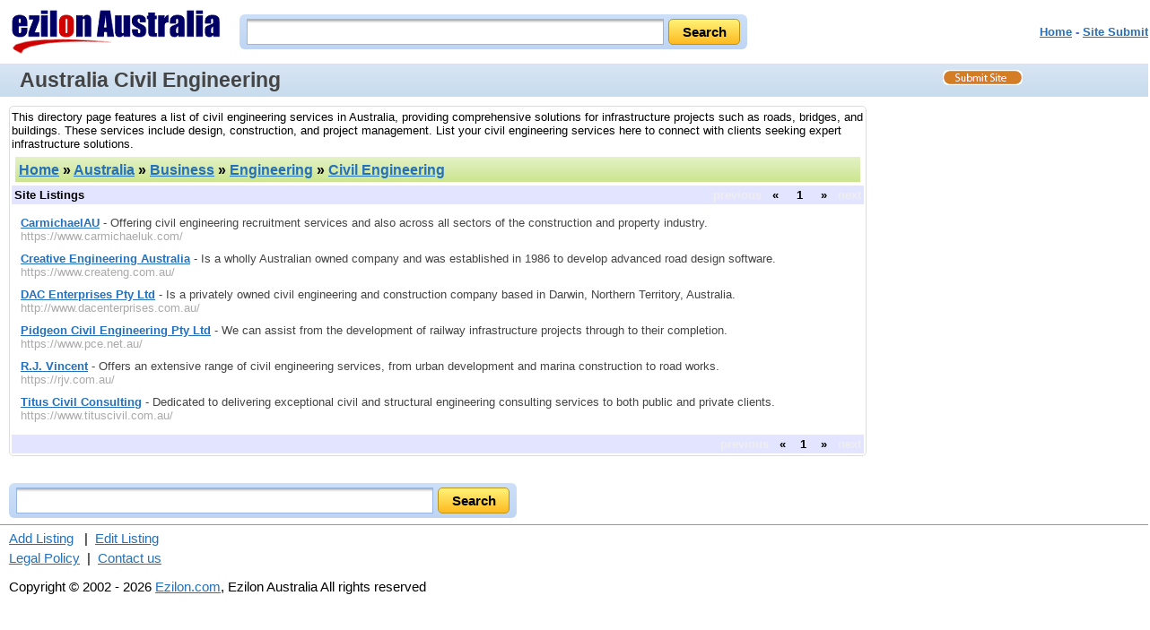

--- FILE ---
content_type: text/html; charset=ISO-8859-1
request_url: https://az.ezilon.com/australia/business/engineering/civil_engineering/index.shtml
body_size: 2793
content:
<!DOCTYPE html PUBLIC "-//W3C//DTD XHTML 1.0 Transitional//EN" "http://www.w3.org/TR/xhtml1/DTD/xhtml1-transitional.dtd">
<html xmlns="http://www.w3.org/1999/xhtml" xml:lang="en" lang="en">
<head>
<base href="https://az.ezilon.com/" />
<meta http-equiv="content-type" content="text/html; charset=iso-8859-1" />
<meta name="viewport" content="width=device-width, initial-scale=1">
<meta http-equiv="Content-Language" content="en" />
<title>List of Civil Engineering Services in Australia - Ezilon Australia Directory</title>
<link rel="canonical" href="https://az.ezilon.com/australia/business/engineering/civil_engineering/index.shtml" />
<meta name="description" content="A list of civil engineering services in Australia offering comprehensive infrastructure solutions. Explore top civil engineering services in this directory." />
<meta name="keywords" content="civil engineering" />
<link rel="stylesheet" type="text/css" href="/css/categories/main.css" title="default" />
<link rel="stylesheet" type="text/css" href="/css/categories/responsive.css" title="default" />
<script type="text/javascript" src="/js/jquery-latest.min.js"></script>
<script type="text/javascript" src="/js/main.js"></script>
</head>
<body>

<div class="header">
	<div style="float: left;" class="logo-search"><a href="/"><img border="0" src="/images/ezilon-australia-internal.gif" alt="Ezilon Australia logo" style="padding-top: 10px;" /></a></div>
	<div id="search_form" class="top-search">
            	<div id="search-bg">
               <form method="get" action="https://find.ezilon.com/search.php">
				<input type="text" name="q" size="40" class="input2" />
				<input type="submit" class="find-btn" value="Search" >
				<input type="hidden" value="au" name="v">
				</form>
                </div>
            </div>
            
            
	<div style="float: right;" class="right-top-menu"><p><font face="Arial" color="#5868d0" size="2"><b><a href="/">Home</a> - <a href="/cgi-bin/jump_resource.cgi?cat=1x5x18727x18733">Site Submit</a>
</b></font></p></div>

&nbsp;&nbsp;&nbsp;&nbsp;&nbsp;<!--TOP BANNER 1-->

</div>

<div style="clear: both; padding: 3px 0 3px 10px; overflow: auto;" id="topbar">
	<h1>Australia Civil Engineering</h1>
	<a id="site-submit" href="/cgi-bin/jump_resource.cgi?cat=1x5x18727x18733"><img src="/images/site-submit.gif" alt="Submit Your Site!" /></a>
</div>

<table width="100%" cellpadding="2" cellspacing="0" border="0" class="search-page-table">
<tbody>
<tr>
<td valign="top" class="border-table">

<p style="margin: 2px 0;">This directory page features a list of civil engineering services in Australia, providing comprehensive solutions for infrastructure projects such as roads, bridges, and buildings. These services include design, construction, and project management. List your civil engineering services here to connect with clients seeking expert infrastructure solutions.</p>

	<table width="100%" cellpadding="4" cellspacing="4" border="0">
	<tr>
	<td align="left" class="greenbar-gradient">
	<font size="3" face="arial" color="black">
	<h2><a href="https://az.ezilon.com">Home</a> &raquo; <a href="/australia/index.shtml">Australia</a> &raquo; <a href="/australia/business/index.shtml">Business</a> &raquo; <a href="/australia/business/engineering/index.shtml">Engineering</a> &raquo; <a href="/australia/business/engineering/civil_engineering/index.shtml">Civil Engineering</a></h2><!--<span style="float: right;"><g:plusone></g:plusone></span>-->
	</font>
	</td>
	</tr>
	</table>



			<table width="100%" cellpadding="2" cellspacing="1" border="0" bgcolor="#e3e4ff">
			<tbody>
			<tr>
			<td align="left"><strong>Site Listings</strong></td>
			<td style="font-weight: bold; text-align: right;">

<span style="color: #eeeeee;">previous</span>&nbsp;&nbsp;&nbsp;&laquo;&nbsp;&nbsp;&nbsp;
&nbsp;<span style="font-weight: bold;">1</span>&nbsp;
&nbsp;&nbsp;&nbsp;&raquo;&nbsp;&nbsp;&nbsp;<span style="color: #eeeeee;">next</span>

			</td>
			</tr>
			</tbody>
			</table>


		<ul class="listing">


		<li><a href="https://www.carmichaeluk.com/" class="title">CarmichaelAU</a> - Offering civil engineering recruitment services and also across all sectors of the construction and property industry.


		<br /><span class="url">https://www.carmichaeluk.com/</span>


		<br />

</li>


		<li><a href="https://www.createng.com.au/" class="title">Creative Engineering Australia</a> - Is a wholly Australian owned company and was established in 1986 to develop advanced road design software.


		<br /><span class="url">https://www.createng.com.au/</span>


		<br />

</li>


		<li><a href="http://www.dacenterprises.com.au/" class="title">DAC Enterprises Pty Ltd</a> - Is a privately owned civil engineering and construction company based in Darwin, Northern Territory, Australia.


		<br /><span class="url">http://www.dacenterprises.com.au/</span>


		<br />

</li>


		<li><a href="https://www.pce.net.au/" class="title">Pidgeon Civil Engineering Pty Ltd</a> - We can assist from the development of railway infrastructure projects through to their completion.


		<br /><span class="url">https://www.pce.net.au/</span>


		<br />

</li>


		<li><a href="https://rjv.com.au/" class="title">R.J. Vincent</a> - Offers an extensive range of civil engineering services, from urban development and marina construction to road works.


		<br /><span class="url">https://rjv.com.au/</span>


		<br />

</li>


		<li><a href="https://www.tituscivil.com.au/" class="title">Titus Civil Consulting</a> - Dedicated to delivering exceptional civil and structural engineering consulting services to both public and private clients.


		<br /><span class="url">https://www.tituscivil.com.au/</span>


		<br />

</li>


		</ul>


			<table width="100%" cellpadding="2" cellspacing="1" border="0" bgcolor="#e3e4ff">
			<tbody>
			<tr>
			<td align="left"><strong></strong></td>
			<td style="font-weight: bold; text-align: right;">
<span style="color: #eeeeee;">previous</span>&nbsp;&nbsp;&nbsp;&laquo;&nbsp;&nbsp;&nbsp;&nbsp;<span style="font-weight: bold;">1</span>&nbsp;&nbsp;&nbsp;&nbsp;&raquo;&nbsp;&nbsp;&nbsp;<span style="color: #eeeeee;">next</span>
			</td>
			</tr>
			</tbody>
			</table>


</td>
<td width="300" valign="top" align="center" class="right-add-table">



</td>
</tr>
</tbody>
</table>

<div style="width: 100%; text-align: center;">
<!--BOTTOM BANNER-->
</div>

<div id="search_form-bottom">
            	<div id="search-bg">
              <form action="https://find.ezilon.com/search.php" method="get">
				 <input type="text" name="q" size="60" class="input2" />
				<input type="submit" class="find-btn" value="Search" >
				<input type="hidden" value="au" name="v">
				</form>
                </div>
            </div>
            
            

<hr style="COLOR: rgb(192,204,232)" width="100%" size="1" />

<div style="width: 100%;" class="bottom-copyright">
            <div>
	<a href="/cgi-bin/jump_resource.cgi?cat=1x5x18727x18733">Add Listing</a>
&nbsp;&nbsp;|&nbsp;&nbsp;<a href="/cgi-bin/jump_resource_edit.cgi?cat=1x5x18727x18733">Edit Listing</a>

	</div>
	<div style="margin-top: 5px;">
	<a href="https://www.ezilon.com/legalpolicy.html">Legal Policy</a>&nbsp;&nbsp;|&nbsp;&nbsp;<a href="https://www.ezilon.com/contactus.php">Contact us</a>
	</div>
            <p>Copyright &copy; 2002 - 2026 <a href="https://www.ezilon.com">Ezilon.com</a>, Ezilon Australia All rights reserved</p>
</div>

<script type="text/javascript">
  var _gaq = _gaq || [];
  _gaq.push(['_setAccount', 'UA-24816620-1']);
  _gaq.push(['_setDomainName', '.ezilon.com']);
  _gaq.push(['_trackPageview']);

  (function() {
    var ga = document.createElement('script'); ga.type = 'text/javascript'; ga.async = true;
    ga.src = ('https:' == document.location.protocol ? 'https://ssl' : 'http://www') + '.google-analytics.com/ga.js';
    var s = document.getElementsByTagName('script')[0]; s.parentNode.insertBefore(ga, s);
  })();
</script>

<script defer src="https://static.cloudflareinsights.com/beacon.min.js/vcd15cbe7772f49c399c6a5babf22c1241717689176015" integrity="sha512-ZpsOmlRQV6y907TI0dKBHq9Md29nnaEIPlkf84rnaERnq6zvWvPUqr2ft8M1aS28oN72PdrCzSjY4U6VaAw1EQ==" data-cf-beacon='{"version":"2024.11.0","token":"b64b5767785e449a8ba604bf6a04028a","server_timing":{"name":{"cfCacheStatus":true,"cfEdge":true,"cfExtPri":true,"cfL4":true,"cfOrigin":true,"cfSpeedBrain":true},"location_startswith":null}}' crossorigin="anonymous"></script>
<script>(function(){function c(){var b=a.contentDocument||a.contentWindow.document;if(b){var d=b.createElement('script');d.innerHTML="window.__CF$cv$params={r:'9c45a63dada621ca',t:'MTc2OTQ4OTYzOA=='};var a=document.createElement('script');a.src='/cdn-cgi/challenge-platform/scripts/jsd/main.js';document.getElementsByTagName('head')[0].appendChild(a);";b.getElementsByTagName('head')[0].appendChild(d)}}if(document.body){var a=document.createElement('iframe');a.height=1;a.width=1;a.style.position='absolute';a.style.top=0;a.style.left=0;a.style.border='none';a.style.visibility='hidden';document.body.appendChild(a);if('loading'!==document.readyState)c();else if(window.addEventListener)document.addEventListener('DOMContentLoaded',c);else{var e=document.onreadystatechange||function(){};document.onreadystatechange=function(b){e(b);'loading'!==document.readyState&&(document.onreadystatechange=e,c())}}}})();</script></body>
</html>

--- FILE ---
content_type: application/javascript; charset=UTF-8
request_url: https://az.ezilon.com/cdn-cgi/challenge-platform/scripts/jsd/main.js
body_size: 8885
content:
window._cf_chl_opt={AKGCx8:'b'};~function(q6,Se,Sz,So,Sl,SM,SJ,Sp,q0,q2){q6=K,function(F,S,ql,q5,Z,P){for(ql={F:459,S:476,Z:657,P:636,j:571,B:453,c:447,R:555,d:525},q5=K,Z=F();!![];)try{if(P=-parseInt(q5(ql.F))/1+parseInt(q5(ql.S))/2+-parseInt(q5(ql.Z))/3*(parseInt(q5(ql.P))/4)+-parseInt(q5(ql.j))/5*(-parseInt(q5(ql.B))/6)+parseInt(q5(ql.c))/7+-parseInt(q5(ql.R))/8+parseInt(q5(ql.d))/9,S===P)break;else Z.push(Z.shift())}catch(j){Z.push(Z.shift())}}(G,243391),Se=this||self,Sz=Se[q6(613)],So={},So[q6(452)]='o',So[q6(451)]='s',So[q6(579)]='u',So[q6(551)]='z',So[q6(515)]='n',So[q6(626)]='I',So[q6(522)]='b',Sl=So,Se[q6(530)]=function(F,S,Z,P,qn,qQ,qY,qG,j,R,s,y,g,V,I){if(qn={F:578,S:568,Z:428,P:632,j:600,B:632,c:581,R:436,d:612,s:581,a:436,y:612,g:647,V:478,I:517,A:591,C:610,X:638,m:638,O:634,v:619,T:483,i:501,H:529},qQ={F:598,S:591,Z:619,P:501,j:540},qY={F:503,S:644,Z:615,P:624,j:625},qG=q6,j={'gdxpJ':function(A,C){return A===C},'mtNbA':function(A,C){return A+C},'jKHvs':function(A,C){return A(C)},'HGTbG':function(A,C){return A<C},'xiJDu':function(A,C,X,O){return A(C,X,O)},'GGSXZ':qG(qn.F)},S===null||void 0===S)return P;for(R=j[qG(qn.S)](Sb,S),F[qG(qn.Z)][qG(qn.P)]&&(R=R[qG(qn.j)](F[qG(qn.Z)][qG(qn.B)](S))),R=F[qG(qn.c)][qG(qn.R)]&&F[qG(qn.d)]?F[qG(qn.s)][qG(qn.a)](new F[(qG(qn.y))](R)):function(A,qF,C){for(qF=qG,A[qF(qQ.F)](),C=0;C<A[qF(qQ.S)];j[qF(qQ.Z)](A[C],A[j[qF(qQ.P)](C,1)])?A[qF(qQ.j)](C+1,1):C+=1);return A}(R),s='nAsAaAb'.split('A'),s=s[qG(qn.g)][qG(qn.V)](s),y=0;j[qG(qn.I)](y,R[qG(qn.A)]);y++)if(g=R[y],V=j[qG(qn.C)](Sf,F,S,g),s(V)){if(qG(qn.X)===qG(qn.m))I=V==='s'&&!F[qG(qn.O)](S[g]),j[qG(qn.v)](j[qG(qn.T)],j[qG(qn.i)](Z,g))?B(Z+g,V):I||B(Z+g,S[g]);else return S[qG(qn.H)](function(){}),'p'}else B(Z+g,V);return P;function B(A,C,qK){qK=qG,qK(qY.F)===qK(qY.F)?(Object[qK(qY.S)][qK(qY.Z)][qK(qY.P)](P,C)||(P[C]=[]),P[C][qK(qY.j)](A)):P(j,B)}},SM=q6(450)[q6(662)](';'),SJ=SM[q6(647)][q6(478)](SM),Se[q6(544)]=function(F,S,Z4,qu,Z,P,j,B,R){for(Z4={F:580,S:591,Z:575,P:591,j:565,B:640,c:628,R:625,d:502},qu=q6,Z={'ejHIO':function(s,g){return s<g},'yCeQj':function(s,g){return s===g},'OLWMl':function(s,y){return s(y)}},P=Object[qu(Z4.F)](S),j=0;j<P[qu(Z4.S)];j++)if(B=P[j],B==='f'&&(B='N'),F[B]){for(R=0;Z[qu(Z4.Z)](R,S[P[j]][qu(Z4.P)]);Z[qu(Z4.j)](-1,F[B][qu(Z4.B)](S[P[j]][R]))&&(Z[qu(Z4.c)](SJ,S[P[j]][R])||F[B][qu(Z4.R)]('o.'+S[P[j]][R])),R++);}else F[B]=S[P[j]][qu(Z4.d)](function(s){return'o.'+s})},Sp=null,q0=Sn(),q2=function(Pj,PP,PZ,Pq,PS,PF,qA,S,Z,P,j){return Pj={F:652,S:566,Z:531,P:524,j:666,B:665,c:650,R:616,d:563},PP={F:630,S:604,Z:546,P:534,j:467,B:512,c:491,R:553,d:512,s:488,a:625,y:557,g:470,V:512,I:519,A:582,C:604,X:458,m:648,O:558,v:490,T:641,i:625,H:604},PZ={F:591},Pq={F:422},PS={F:535,S:666,Z:591,P:641,j:644,B:615,c:624,R:521,d:624,s:624,a:557,y:422,g:433,V:625,I:468,A:422,C:621,X:587,m:625,O:479,v:665,T:620,i:560,H:422,E:545,L:467,e:432,z:662,o:499,l:658,N:498,f:511,b:562,M:629,J:554,U:509,W:607,k:651,h:631,x:477,Y:596,Q:423,D:663,n:663,G0:606,G1:528,G2:653,G3:623,G4:532,G5:556,G6:633,G7:426,G8:549,G9:563,GG:604,GK:546,GF:573,Gu:482,GS:604,Gq:541,GZ:644,GP:518,Gj:465,GB:630,Gc:534,GR:431,Gd:625,Gs:422,Ga:601,Gy:625,Gg:464,GV:585,Gt:584,GI:584,GA:589,GC:538,Gw:515,GX:623,Gm:587,GO:422,Gv:625,GT:604,Gi:627,GH:534,GE:467,GL:490,Ge:553,Gz:558,Go:598,Gl:591,GN:540},PF={F:458},qA=q6,S={'xLjaF':qA(Pj.F),'Hbmnp':function(B,c){return c==B},'JjOiA':qA(Pj.S),'BeOoA':function(B,c){return B+c},'CSexz':function(B,c){return B+c},'laQtL':qA(Pj.Z),'waXbK':qA(Pj.P),'vBBhk':function(B,c){return B!==c},'sFyGG':qA(Pj.j),'FiwMj':function(B,c){return B+c},'ghXiC':function(B,c){return B>c},'opBcx':function(B,c){return c==B},'AZqqk':function(B,c){return B(c)},'sKRCA':function(B,c){return c|B},'qYxWf':function(B,c){return B<<c},'dMqYh':function(B,c){return B===c},'YpFdr':qA(Pj.B),'XamZR':function(B,c){return B==c},'gtTtD':function(B,c){return B>c},'qyaXI':function(B,c){return c&B},'WcloH':function(B,c){return B==c},'yzjoT':function(B,c){return B-c},'himiV':function(B,c){return B(c)},'ZEvoV':function(B,c){return B!==c},'qAZNz':qA(Pj.c),'hZywY':function(B,c){return B>c},'AQXXv':function(B,c){return B<c},'sYLAu':function(B,c){return B==c},'OBjkY':function(B,c){return B-c},'XHgXm':function(B,c){return B(c)},'qjekh':function(B,c){return B!==c},'exXms':function(B,c){return B<<c},'VfxrZ':function(B,c){return c==B},'xUyLi':function(B,c){return B(c)},'PvesU':function(B,c){return c*B},'aidvl':function(B,c){return c!=B},'ftvmV':function(B,c){return B(c)},'ALePz':function(B,c){return B(c)},'awjgA':function(B,c){return B(c)},'qUHUG':function(B,c){return B-c},'CNGqw':function(B,c){return B(c)}},Z=String[qA(Pj.R)],P={'h':function(B,PK,qC){return PK={F:484,S:641},qC=qA,S[qC(PF.F)](null,B)?'':P.g(B,6,function(c,qw){return qw=qC,S[qw(PK.F)][qw(PK.S)](c)})},'g':function(B,R,s,qX,y,V,I,A,C,X,O,T,i,H,E,J,U,W,x,L,z,o,M,Y,Q,D){if(qX=qA,S[qX(PS.F)]===qX(PS.S)){if(null==B)return'';for(V={},I={},A='',C=2,X=3,O=2,T=[],i=0,H=0,E=0;E<B[qX(PS.Z)];E+=1)if(L=B[qX(PS.P)](E),Object[qX(PS.j)][qX(PS.B)][qX(PS.c)](V,L)||(V[L]=X++,I[L]=!0),z=S[qX(PS.R)](A,L),Object[qX(PS.j)][qX(PS.B)][qX(PS.d)](V,z))A=z;else{if(Object[qX(PS.j)][qX(PS.B)][qX(PS.s)](I,A)){if(S[qX(PS.a)](256,A[qX(PS.y)](0))){for(y=0;y<O;i<<=1,S[qX(PS.g)](H,R-1)?(H=0,T[qX(PS.V)](S[qX(PS.I)](s,i)),i=0):H++,y++);for(o=A[qX(PS.A)](0),y=0;8>y;i=S[qX(PS.C)](S[qX(PS.X)](i,1),1.09&o),H==R-1?(H=0,T[qX(PS.m)](s(i)),i=0):H++,o>>=1,y++);}else if(S[qX(PS.O)](qX(PS.v),S[qX(PS.T)])){for(o=1,y=0;y<O;i=i<<1.38|o,S[qX(PS.i)](H,R-1)?(H=0,T[qX(PS.m)](s(i)),i=0):H++,o=0,y++);for(o=A[qX(PS.H)](0),y=0;S[qX(PS.E)](16,y);i=i<<1.28|S[qX(PS.L)](o,1),R-1==H?(H=0,T[qX(PS.m)](s(i)),i=0):H++,o>>=1,y++);}else for(M=S[qX(PS.e)][qX(PS.z)]('|'),J=0;!![];){switch(M[J++]){case'0':U=new R[(qX(PS.o))]();continue;case'1':U[qX(PS.l)]=function(){};continue;case'2':W=S[qX(PS.N)](S[qX(PS.f)](qX(PS.b),y[qX(PS.M)][qX(PS.J)]),S[qX(PS.U)])+Q.r+S[qX(PS.W)];continue;case'3':U[qX(PS.k)](qX(PS.h),W);continue;case'4':U[qX(PS.x)]=2500;continue;case'5':Y=(x={},x[qX(PS.Y)]=V[qX(PS.M)][qX(PS.Y)],x[qX(PS.Q)]=I[qX(PS.M)][qX(PS.Q)],x[qX(PS.D)]=A[qX(PS.M)][qX(PS.n)],x[qX(PS.G0)]=C[qX(PS.M)][qX(PS.G1)],x[qX(PS.G2)]=X,x);continue;case'6':Q=i[qX(PS.G3)];continue;case'7':D={},D[qX(PS.G4)]=O,D[qX(PS.G5)]=Y,D[qX(PS.G6)]=qX(PS.G7),U[qX(PS.G8)](L[qX(PS.G9)](D));continue}break}C--,0==C&&(C=Math[qX(PS.GG)](2,O),O++),delete I[A]}else for(o=V[A],y=0;y<O;i=i<<1|S[qX(PS.L)](o,1),S[qX(PS.GK)](H,S[qX(PS.GF)](R,1))?(H=0,T[qX(PS.V)](S[qX(PS.Gu)](s,i)),i=0):H++,o>>=1,y++);A=(C--,0==C&&(C=Math[qX(PS.GS)](2,O),O++),V[z]=X++,String(L))}if(S[qX(PS.Gq)]('',A)){if(Object[qX(PS.GZ)][qX(PS.B)][qX(PS.c)](I,A)){if(qX(PS.GP)!==S[qX(PS.Gj)]){if(S[qX(PS.GB)](256,A[qX(PS.y)](0))){for(y=0;S[qX(PS.Gc)](y,O);i<<=1,S[qX(PS.GR)](H,R-1)?(H=0,T[qX(PS.Gd)](s(i)),i=0):H++,y++);for(o=A[qX(PS.Gs)](0),y=0;S[qX(PS.a)](8,y);i=i<<1|S[qX(PS.L)](o,1),H==S[qX(PS.Ga)](R,1)?(H=0,T[qX(PS.Gy)](S[qX(PS.Gg)](s,i)),i=0):H++,o>>=1,y++);}else if(S[qX(PS.GV)](qX(PS.Gt),qX(PS.GI))){for(J=qX(PS.GA)[qX(PS.z)]('|'),U=0;!![];){switch(J[U++]){case'0':if(S[qX(PS.GC)](typeof W,qX(PS.Gw))||W<30)return null;continue;case'1':return W;case'2':if(!x)return null;continue;case'3':W=x.i;continue;case'4':x=S[qX(PS.GX)];continue}break}}else{for(o=1,y=0;y<O;i=S[qX(PS.Gm)](i,1)|o,S[qX(PS.g)](H,R-1)?(H=0,T[qX(PS.Gy)](s(i)),i=0):H++,o=0,y++);for(o=A[qX(PS.GO)](0),y=0;S[qX(PS.GB)](16,y);i=i<<1|o&1,R-1==H?(H=0,T[qX(PS.Gv)](S[qX(PS.I)](s,i)),i=0):H++,o>>=1,y++);}C--,0==C&&(C=Math[qX(PS.GT)](2,O),O++),delete I[A]}else return![]}else for(o=V[A],y=0;y<O;i=S[qX(PS.Gi)](i,1)|o&1.02,H==R-1?(H=0,T[qX(PS.V)](s(i)),i=0):H++,o>>=1,y++);C--,S[qX(PS.GR)](0,C)&&O++}for(o=2,y=0;S[qX(PS.GH)](y,O);i=S[qX(PS.Gm)](i,1)|S[qX(PS.GE)](o,1),S[qX(PS.GL)](H,R-1)?(H=0,T[qX(PS.Gy)](s(i)),i=0):H++,o>>=1,y++);for(;;)if(i<<=1,H==R-1){T[qX(PS.m)](S[qX(PS.Ge)](s,i));break}else H++;return T[qX(PS.Gz)]('')}else{for(y[qX(PS.Go)](),W=0;W<R[qX(PS.Gl)];s[W+1]===o[W]?i[qX(PS.GN)](W+1,1):W+=1);return y}},'j':function(B,qm){return qm=qA,null==B?'':B==''?null:P.i(B[qm(PZ.F)],32768,function(c,qO){return qO=qm,B[qO(Pq.F)](c)})},'i':function(B,R,s,qv,y,V,I,A,C,X,O,T,i,H,E,L,o,z){for(qv=qA,y=[],V=4,I=4,A=3,C=[],T=s(0),i=R,H=1,X=0;S[qv(PP.F)](3,X);y[X]=X,X+=1);for(E=0,L=Math[qv(PP.S)](2,2),O=1;L!=O;z=T&i,i>>=1,S[qv(PP.Z)](0,i)&&(i=R,T=s(H++)),E|=(S[qv(PP.P)](0,z)?1:0)*O,O<<=1);switch(E){case 0:for(E=0,L=Math[qv(PP.S)](2,8),O=1;O!=L;z=S[qv(PP.j)](T,i),i>>=1,0==i&&(i=R,T=s(H++)),E|=S[qv(PP.B)](0<z?1:0,O),O<<=1);o=Z(E);break;case 1:for(E=0,L=Math[qv(PP.S)](2,16),O=1;S[qv(PP.c)](O,L);z=T&i,i>>=1,i==0&&(i=R,T=S[qv(PP.R)](s,H++)),E|=S[qv(PP.d)](S[qv(PP.P)](0,z)?1:0,O),O<<=1);o=S[qv(PP.s)](Z,E);break;case 2:return''}for(X=y[3]=o,C[qv(PP.a)](o);;){if(S[qv(PP.y)](H,B))return'';for(E=0,L=Math[qv(PP.S)](2,A),O=1;L!=O;z=S[qv(PP.j)](T,i),i>>=1,0==i&&(i=R,T=S[qv(PP.g)](s,H++)),E|=O*(0<z?1:0),O<<=1);switch(o=E){case 0:for(E=0,L=Math[qv(PP.S)](2,8),O=1;S[qv(PP.c)](O,L);z=i&T,i>>=1,i==0&&(i=R,T=s(H++)),E|=S[qv(PP.V)](0<z?1:0,O),O<<=1);y[I++]=S[qv(PP.I)](Z,E),o=S[qv(PP.A)](I,1),V--;break;case 1:for(E=0,L=Math[qv(PP.C)](2,16),O=1;L!=O;z=i&T,i>>=1,S[qv(PP.X)](0,i)&&(i=R,T=S[qv(PP.m)](s,H++)),E|=(0<z?1:0)*O,O<<=1);y[I++]=Z(E),o=I-1,V--;break;case 2:return C[qv(PP.O)]('')}if(S[qv(PP.v)](0,V)&&(V=Math[qv(PP.S)](2,A),A++),y[o])o=y[o];else if(I===o)o=X+X[qv(PP.T)](0);else return null;C[qv(PP.i)](o),y[I++]=X+o[qv(PP.T)](0),V--,X=o,V==0&&(V=Math[qv(PP.H)](2,A),A++)}}},j={},j[qA(Pj.d)]=P.h,j}(),q3();function Sk(ZZ,qP,S,Z,P,j){return ZZ={F:435,S:623,Z:515},qP=q6,S={},S[qP(ZZ.F)]=function(B,c){return B<c},Z=S,P=Se[qP(ZZ.S)],!P?null:(j=P.i,typeof j!==qP(ZZ.Z)||Z[qP(ZZ.F)](j,30))?null:j}function Sn(Zv,qt){return Zv={F:527},qt=q6,crypto&&crypto[qt(Zv.F)]?crypto[qt(Zv.F)]():''}function SY(Zy,qd,F,S){return Zy={F:623,S:425,Z:505},qd=q6,F={'vKHvo':function(Z,P){return Z(P)}},S=Se[qd(Zy.F)],Math[qd(Zy.S)](+F[qd(Zy.Z)](atob,S.t))}function Sh(Zj,qj,F){return Zj={F:588},qj=q6,F={'WQrdG':function(S){return S()}},F[qj(Zj.F)](Sk)!==null}function Sf(S,Z,P,qU,q8,j,B,R,s){B=(qU={F:474,S:440,Z:645,P:474,j:452,B:474,c:603,R:529,d:529,s:581,a:443,y:581,g:603},q8=q6,j={},j[q8(qU.F)]=function(g,V){return V==g},j[q8(qU.S)]=function(g,V){return g===V},j[q8(qU.Z)]=function(g,V){return V==g},j);try{R=Z[P]}catch(y){return'i'}if(B[q8(qU.P)](null,R))return void 0===R?'u':'x';if(q8(qU.j)==typeof R)try{if(B[q8(qU.B)](q8(qU.c),typeof R[q8(qU.R)]))return R[q8(qU.d)](function(){}),'p'}catch(g){}return S[q8(qU.s)][q8(qU.a)](R)?'a':R===S[q8(qU.y)]?'D':B[q8(qU.S)](!0,R)?'T':R===!1?'F':(s=typeof R,B[q8(qU.Z)](q8(qU.g),s)?SN(S,R)?'N':'f':Sl[s]||'?')}function Sr(F,Zs,qR){return Zs={F:507},qR=q6,Math[qR(Zs.F)]()<F}function Sx(Zd,ZR,qB,F,S){if(Zd={F:427},ZR={F:481},qB=q6,F={'YOWyk':function(Z){return Z()},'tJfYe':function(Z,P){return P===Z}},S=Sk(),F[qB(Zd.F)](S,null))return;Sp=(Sp&&clearTimeout(Sp),setTimeout(function(qc){qc=qB,F[qc(ZR.F)](SW)},1e3*S))}function K(F,u,S,q){return F=F-422,S=G(),q=S[F],q}function SD(F,S,ZO,Zm,ZX,ZC,qa,Z,P,j,B){ZO={F:477,S:561,Z:660,P:562,j:623,B:542,c:629,R:499,d:651,s:631,a:622,y:586,g:611,V:629,I:554,A:594,C:576,X:658,m:514,O:445,v:496,T:485,i:496,H:549,E:563,L:441},Zm={F:504,S:661},ZX={F:602,S:561,Z:472,P:603,j:529,B:506,c:469},ZC={F:457},qa=q6,Z={'nGPuS':qa(ZO.F),'iqqlx':qa(ZO.S),'eWdZo':qa(ZO.Z),'UENLT':function(c,R){return c(R)},'SomHW':function(c,R){return c+R},'TLQVq':function(c,R){return c+R},'KVQGk':qa(ZO.P)},P=Se[qa(ZO.j)],console[qa(ZO.B)](Se[qa(ZO.c)]),j=new Se[(qa(ZO.R))](),j[qa(ZO.d)](qa(ZO.s),Z[qa(ZO.a)](Z[qa(ZO.y)](Z[qa(ZO.g)]+Se[qa(ZO.V)][qa(ZO.I)],qa(ZO.A)),P.r)),P[qa(ZO.C)]&&(j[qa(ZO.F)]=5e3,j[qa(ZO.X)]=function(qy){qy=qa,S(Z[qy(ZC.F)])}),j[qa(ZO.m)]=function(qg){if(qg=qa,j[qg(ZX.F)]>=200&&j[qg(ZX.F)]<300){if(qg(ZX.S)!==Z[qg(ZX.Z)]){if(qg(ZX.P)==typeof Z[qg(ZX.j)])return j[qg(ZX.j)](function(){}),'p'}else S(qg(ZX.B))}else S(Z[qg(ZX.c)]+j[qg(ZX.F)])},j[qa(ZO.O)]=function(qV){qV=qa,Z[qV(Zm.F)](S,qV(Zm.S))},B={'t':SY(),'lhr':Sz[qa(ZO.v)]&&Sz[qa(ZO.v)][qa(ZO.T)]?Sz[qa(ZO.i)][qa(ZO.T)]:'','api':P[qa(ZO.C)]?!![]:![],'c':Sh(),'payload':F},j[qa(ZO.H)](q2[qa(ZO.E)](JSON[qa(ZO.L)](B)))}function q1(j,B,Zi,qI,c,R,d,s,a,y,g,V,I,A){if(Zi={F:430,S:562,Z:637,P:524,j:599,B:631,c:466,R:426,d:569,s:462,a:623,y:430,g:629,V:554,I:531,A:637,C:499,X:651,m:477,O:658,v:596,T:423,i:629,H:663,E:629,L:606,e:528,z:653,o:532,l:556,N:633,f:466,b:549,M:563},qI=q6,c={},c[qI(Zi.F)]=qI(Zi.S),c[qI(Zi.Z)]=qI(Zi.P),c[qI(Zi.j)]=qI(Zi.B),c[qI(Zi.c)]=qI(Zi.R),R=c,!Sr(0))return![];s=(d={},d[qI(Zi.d)]=j,d[qI(Zi.s)]=B,d);try{a=Se[qI(Zi.a)],y=R[qI(Zi.y)]+Se[qI(Zi.g)][qI(Zi.V)]+qI(Zi.I)+a.r+R[qI(Zi.A)],g=new Se[(qI(Zi.C))](),g[qI(Zi.X)](R[qI(Zi.j)],y),g[qI(Zi.m)]=2500,g[qI(Zi.O)]=function(){},V={},V[qI(Zi.v)]=Se[qI(Zi.g)][qI(Zi.v)],V[qI(Zi.T)]=Se[qI(Zi.i)][qI(Zi.T)],V[qI(Zi.H)]=Se[qI(Zi.E)][qI(Zi.H)],V[qI(Zi.L)]=Se[qI(Zi.E)][qI(Zi.e)],V[qI(Zi.z)]=q0,I=V,A={},A[qI(Zi.o)]=s,A[qI(Zi.l)]=I,A[qI(Zi.N)]=R[qI(Zi.f)],g[qI(Zi.b)](q2[qI(Zi.M)](A))}catch(C){}}function SU(Z9,qS,Z,P,j,B,c,R,d,g,s){Z=(Z9={F:572,S:548,Z:659,P:455,j:664,B:662,c:438,R:454,d:533,s:649,a:539,y:654,g:656,V:456,I:448,A:489,C:475,X:550,m:446,O:444,v:543,T:634,i:583,H:578,E:646,L:424},qS=q6,{'fjbua':function(a,g){return a===g},'IlHZM':function(a,y,g){return a(y,g)},'zqUha':function(a,g){return a+g},'wAiFk':qS(Z9.F),'xUtDk':function(a,y,g,V,I){return a(y,g,V,I)},'IgnHL':qS(Z9.S),'AyXws':qS(Z9.Z),'xtokt':qS(Z9.P)});try{for(P=qS(Z9.j)[qS(Z9.B)]('|'),j=0;!![];){switch(P[j++]){case'0':return B={},B.r=d,B.e=null,B;case'1':c=R[qS(Z9.c)];continue;case'2':d=pRIb1(c,R[Z[qS(Z9.R)]],'d.',d);continue;case'3':d=Z[qS(Z9.d)](pRIb1,c,c[Z[qS(Z9.s)]]||c[qS(Z9.a)],'n.',d);continue;case'4':R[qS(Z9.y)]=qS(Z9.g);continue;case'5':R=Sz[qS(Z9.V)](qS(Z9.I));continue;case'6':R[qS(Z9.A)]='-1';continue;case'7':d=pRIb1(c,c,'',d);continue;case'8':d={};continue;case'9':Sz[qS(Z9.C)][qS(Z9.X)](R);continue;case'10':Sz[qS(Z9.C)][qS(Z9.m)](R);continue}break}}catch(a){if(Z[qS(Z9.O)]===Z[qS(Z9.v)])g=A==='s'&&!C[qS(Z9.T)](X[m]),Z[qS(Z9.i)](qS(Z9.H),O+g)?T(i+H,E):g||Z[qS(Z9.E)](L,Z[qS(Z9.L)](a,z),o[l]);else return s={},s.r={},s.e=a,s}}function Sb(F,qp,q9,S){for(qp={F:600,S:580,Z:510},q9=q6,S=[];null!==F;S=S[q9(qp.F)](Object[q9(qp.S)](F)),F=Object[q9(qp.Z)](F));return S}function SW(F,ZS,Zu,qq,S,Z){ZS={F:449,S:463,Z:526},Zu={F:667,S:603,Z:492},qq=q6,S={'qhmvm':function(P,j){return P===j},'eEpFE':function(P){return P()},'YVFUG':function(P,j,B){return P(j,B)},'iwKPn':qq(ZS.F)},Z=SU(),S[qq(ZS.S)](SD,Z.r,function(P,qZ){qZ=qq,S[qZ(Zu.F)](typeof F,qZ(Zu.S))&&F(P),S[qZ(Zu.Z)](Sx)}),Z.e&&q1(S[qq(ZS.Z)],Z.e)}function SQ(ZV,qs,F,S,Z,P,j,B){for(ZV={F:547,S:497,Z:662,P:425,j:473,B:486},qs=q6,F={'JmEdZ':qs(ZV.F),'eSXmY':function(c){return c()}},S=F[qs(ZV.S)][qs(ZV.Z)]('|'),Z=0;!![];){switch(S[Z++]){case'0':if(P-j>B)return![];continue;case'1':P=Math[qs(ZV.P)](Date[qs(ZV.j)]()/1e3);continue;case'2':j=F[qs(ZV.B)](SY);continue;case'3':return!![];case'4':B=3600;continue}break}}function G(PL){return PL='eEpFE,rwykP,oRSiI,MXRQU,location,JmEdZ,BeOoA,XMLHttpRequest,readyState,mtNbA,map,MZTtI,UENLT,vKHvo,success,random,loading,laQtL,getPrototypeOf,CSexz,PvesU,OFQKZ,onload,number,event,HGTbG,HtOeV,awjgA,cnsju,FiwMj,boolean,detail,/invisible/jsd,728532glfQXV,iwKPn,randomUUID,aUjz8,catch,pRIb1,/b/ov1/0.2324473905118864:1769487733:r4xzjOaIbaaKl6-E8NQDT-JLIuHEtZSdABMCVL229ko/,errorInfoObject,xUtDk,AQXXv,sFyGG,DOMContentLoaded,Function,vBBhk,navigator,splice,ZEvoV,log,xtokt,rxvNi8,gtTtD,WcloH,4|2|1|0|3,clientInformation,send,appendChild,symbol,TQuQA,xUyLi,AKGCx8,3089656vxjNLg,chctx,ghXiC,join,OePNu,XamZR,GsYEr,/cdn-cgi/challenge-platform/h/,fRRcREJPU,PsaOl,yCeQj,6|2|0|3|4|1|5|7,TuKQL,jKHvs,AdeF3,sBROA,414650wWLHhr,contentDocument,yzjoT,QStzj,ejHIO,api,NyxMs,d.cookie,undefined,keys,Array,qUHUG,fjbua,AumIG,qjekh,TLQVq,qYxWf,WQrdG,4|2|3|0|1,cloudflare-invisible,length,postMessage,QwErY,/jsd/oneshot/d251aa49a8a3/0.2324473905118864:1769487733:r4xzjOaIbaaKl6-E8NQDT-JLIuHEtZSdABMCVL229ko/,error,CnwA5,DbQvn,sort,nGAdc,concat,OBjkY,status,function,pow,toString,pkLOA2,waXbK,ZbHIn,BwsqY,xiJDu,KVQGk,Set,document,[native code],hasOwnProperty,fromCharCode,yEcCz,addEventListener,gdxpJ,YpFdr,sKRCA,SomHW,__CF$cv$params,call,push,bigint,exXms,OLWMl,_cf_chl_opt,hZywY,POST,getOwnPropertyNames,source,isNaN,eHxmZ,6124eswTvM,awSrN,kCQAT,NFmxG,indexOf,charAt,dfpmD,VKJHc,prototype,MJWiK,IlHZM,includes,CNGqw,IgnHL,lXFbH,open,R8FMuiIGT26WAP$glajfHUObXw0cB-tNK+4DSvQeJ3ECV51Lmz9Zosnxkrqdp7Yhy,JBxy9,style,caIGX,display: none,141kAUbbF,ontimeout,ZBJcR,http-code:,xhr-error,split,LRmiB4,5|4|6|9|1|8|7|3|2|10|0,FZVTf,JGIoO,qhmvm,charCodeAt,SSTpq3,zqUha,floor,jsd,tJfYe,Object,sbKRx,HRBxy,sYLAu,JjOiA,opBcx,onreadystatechange,rckUt,from,IVsId,contentWindow,nfnNm,SXEOg,stringify,pvYSf,isArray,AyXws,onerror,removeChild,906997WTJsBJ,iframe,error on cf_chl_props,_cf_chl_opt;JJgc4;PJAn2;kJOnV9;IWJi4;OHeaY1;DqMg0;FKmRv9;LpvFx1;cAdz2;PqBHf2;nFZCC5;ddwW5;pRIb1;rxvNi8;RrrrA2;erHi9,string,object,18qNfqbL,wAiFk,cFmXQ,createElement,nGPuS,Hbmnp,204898xMVnDj,parent,sid,TYlZ6,YVFUG,XHgXm,qAZNz,LtWrK,qyaXI,AZqqk,eWdZo,ALePz,BxyAA,iqqlx,now,iArRo,body,894288nZmwiq,timeout,bind,dMqYh,Hcxgr,YOWyk,himiV,GGSXZ,xLjaF,href,eSXmY,CloiJ,ftvmV,tabIndex,VfxrZ,aidvl'.split(','),G=function(){return PL},G()}function SN(F,S,qN,q7){return qN={F:537,S:644,Z:605,P:624,j:640,B:614},q7=q6,S instanceof F[q7(qN.F)]&&0<F[q7(qN.F)][q7(qN.S)][q7(qN.Z)][q7(qN.P)](S)[q7(qN.j)](q7(qN.B))}function q3(Pi,PT,Pv,Pm,qT,F,S,Z,P,j){if(Pi={F:660,S:487,Z:508,P:536,j:623,B:593,c:520,R:602,d:506,s:439,a:564,y:602,g:639,V:500,I:608,A:597,C:617,X:437,m:618,O:618,v:635,T:434,i:434},PT={F:642,S:500,Z:508,P:442,j:495,B:574,c:570,R:600,d:580,s:510,a:434},Pv={F:639},Pm={F:552,S:559,Z:493,P:643,j:567,B:439},qT=q6,F={'nfnNm':function(B,c){return B(c)},'PsaOl':qT(Pi.F),'TuKQL':qT(Pi.S),'IVsId':function(B,c){return B(c)},'NFmxG':function(B,c){return c!==B},'dfpmD':function(B){return B()},'pvYSf':function(B,c){return c===B},'QwErY':function(B){return B()},'ZbHIn':qT(Pi.Z),'eHxmZ':qT(Pi.P)},S=Se[qT(Pi.j)],!S)return;if(!F[qT(Pi.B)](SQ)){if(qT(Pi.c)===qT(Pi.c))return;else B[qT(Pi.R)]>=200&&c[qT(Pi.R)]<300?a(qT(Pi.d)):F[qT(Pi.s)](y,F[qT(Pi.a)]+g[qT(Pi.y)])}(Z=![],P=function(PX,PC,qi,c,R){if(PX={F:493,S:643,Z:487,P:471,j:429,B:625,c:480,R:422,d:494,s:513},PC={F:559},qi=qT,c={},c[qi(Pm.F)]=function(d,s){return d==s},c[qi(Pm.S)]=function(d,s){return d<<s},c[qi(Pm.Z)]=function(d,s){return s!==d},c[qi(Pm.P)]=F[qi(Pm.j)],R=c,!Z){if(Z=!![],!SQ())return;F[qi(Pm.B)](SW,function(d,PI,qL,s){if(PI={F:552},qL=qi,s={'BxyAA':function(a,g){return g|a},'sbKRx':function(a,g,qH){return qH=K,R[qH(PI.F)](a,g)},'Hcxgr':function(a,y){return a(y)},'oRSiI':function(a,g,qE){return qE=K,R[qE(PC.F)](a,g)},'OFQKZ':function(a,g){return g&a}},R[qL(PX.F)](R[qL(PX.S)],qL(PX.Z))){for(J=1,U=0;W<k;x=s[qL(PX.P)](Y<<1,Q),s[qL(PX.j)](D,n-1)?(G0=0,G1[qL(PX.B)](s[qL(PX.c)](G2,G3)),G4=0):G5++,G6=0,h++);for(G7=G8[qL(PX.R)](0),G9=0;16>GG;GF=s[qL(PX.d)](Gu,1)|s[qL(PX.s)](GS,1),GZ-1==Gq?(GP=0,Gj[qL(PX.B)](s[qL(PX.c)](GB,Gc)),GR=0):Gd++,Gs>>=1,GK++);}else q4(S,d)})}},F[qT(Pi.g)](Sz[qT(Pi.V)],F[qT(Pi.I)]))?qT(Pi.A)!==qT(Pi.C)?P():F[qT(Pi.X)](Z,F[qT(Pi.a)]+P[qT(Pi.R)]):Se[qT(Pi.m)]?Sz[qT(Pi.O)](F[qT(Pi.v)],P):(j=Sz[qT(Pi.T)]||function(){},Sz[qT(Pi.i)]=function(qz,R,s){if(qz=qT,R={'sBROA':function(d,s,qe){return qe=K,F[qe(Pv.F)](d,s)}},F[qz(PT.F)](j),Sz[qz(PT.S)]!==qz(PT.Z)){if(F[qz(PT.P)](qz(PT.j),qz(PT.B))){for(s=[];R[qz(PT.c)](null,c);s=s[qz(PT.R)](R[qz(PT.d)](d)),s=s[qz(PT.s)](y));return s}else Sz[qz(PT.a)]=j,P()}})}function q4(P,j,PE,qo,B,c,R,d){if(PE={F:655,S:577,Z:590,P:609,j:506,B:576,c:633,R:577,d:461,s:516,a:609,y:460,g:592,V:633,I:590,A:461,C:516,X:595,m:523,O:460},qo=q6,B={},B[qo(PE.F)]=function(s,a){return a===s},B[qo(PE.S)]=qo(PE.Z),B[qo(PE.P)]=qo(PE.j),c=B,!P[qo(PE.B)])return;c[qo(PE.F)](j,qo(PE.j))?(R={},R[qo(PE.c)]=c[qo(PE.R)],R[qo(PE.d)]=P.r,R[qo(PE.s)]=c[qo(PE.a)],Se[qo(PE.y)][qo(PE.g)](R,'*')):(d={},d[qo(PE.V)]=qo(PE.I),d[qo(PE.A)]=P.r,d[qo(PE.C)]=qo(PE.X),d[qo(PE.m)]=j,Se[qo(PE.O)][qo(PE.g)](d,'*'))}}()